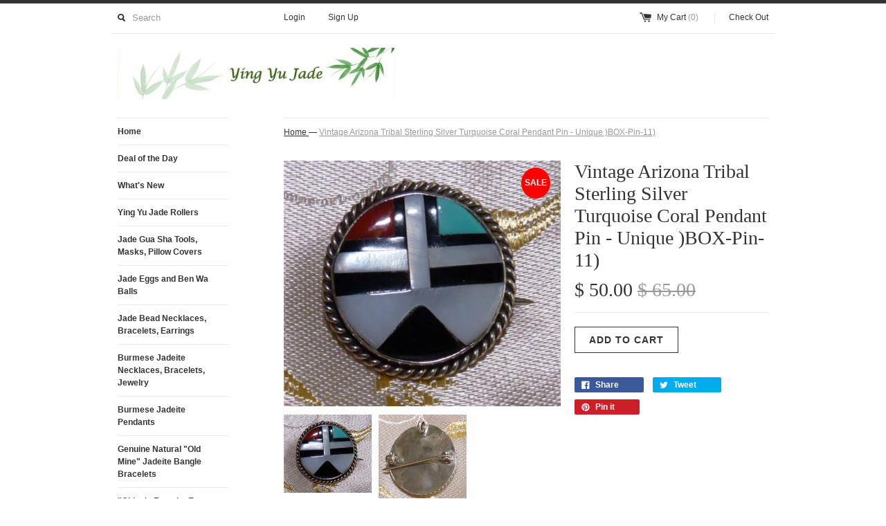

--- FILE ---
content_type: text/html; charset=utf-8
request_url: https://yingyujade.com/products/vintage-arizona-tribal-sterling-silver-turquoise-coral-pendant-pin-unique-box-pin-11
body_size: 14498
content:
<!DOCTYPE html>
<!--[if lt IE 7 ]><html class="ie ie6" lang="en"> <![endif]-->
<!--[if IE 7 ]><html class="ie ie7" lang="en"> <![endif]-->
<!--[if IE 8 ]><html class="ie ie8" lang="en"> <![endif]-->
<!--[if (gte IE 9)|!(IE)]><!--><html lang="en"> <!--<![endif]-->
<head>
  <title>
  Vintage Arizona Tribal Sterling Silver Turquoise Coral Pendant Pin - U &ndash; Ying Yu Jade
  </title>
  
  <meta name="description" content="intage Native American sterling silver, turquoise, coral and what appears to be onyx and mother of pearl round pendant / pin combination.  It is 1&quot; round.  The back has a loop for a chain, as well as a pin with closure.  It is very finely detailed.  Purchased in Arizona from an Indian reservation in the 1970&#39;s.  Nice c" />
  
  <link rel="canonical" href="https://yingyujade.com/products/vintage-arizona-tribal-sterling-silver-turquoise-coral-pendant-pin-unique-box-pin-11" />
  <meta charset="utf-8">
  <meta name="viewport" content="width=device-width, initial-scale=1, maximum-scale=1">
  
  <meta property="og:type" content="product" />
  <meta property="og:title" content="Vintage Arizona Tribal Sterling Silver Turquoise Coral Pendant Pin - Unique )BOX-Pin-11)" />
  
  <meta property="og:image" content="http://yingyujade.com/cdn/shop/products/pin-11_grande.jpg?v=1470938709" />
  <meta property="og:image:secure_url" content="https://yingyujade.com/cdn/shop/products/pin-11_grande.jpg?v=1470938709" />
  
  <meta property="og:image" content="http://yingyujade.com/cdn/shop/products/pin11-b_grande.jpg?v=1470938710" />
  <meta property="og:image:secure_url" content="https://yingyujade.com/cdn/shop/products/pin11-b_grande.jpg?v=1470938710" />
  
  <meta property="og:price:amount" content="50.00" />
  <meta property="og:price:currency" content="USD" />



<meta property="og:description" content="intage Native American sterling silver, turquoise, coral and what appears to be onyx and mother of pearl round pendant / pin combination.  It is 1&quot; round.  The back has a loop for a chain, as well as a pin with closure.  It is very finely detailed.  Purchased in Arizona from an Indian reservation in the 1970&#39;s.  Nice c" />

<meta property="og:url" content="https://yingyujade.com/products/vintage-arizona-tribal-sterling-silver-turquoise-coral-pendant-pin-unique-box-pin-11" />
<meta property="og:site_name" content="Ying Yu Jade" />
  
 

  <meta name="twitter:card" content="product" />
  <meta name="twitter:title" content="Vintage Arizona Tribal Sterling Silver Turquoise Coral Pendant Pin - Unique )BOX-Pin-11)" />
  <meta name="twitter:description" content="intage Native American sterling silver, turquoise, coral and what appears to be onyx and mother of pearl round pendant / pin combination.  It is 1&quot; round.  The back has a loop for a chain..." />
  <meta name="twitter:image" content="http://yingyujade.com/cdn/shop/products/pin-11_large.jpg?v=1470938709" />
  <meta name="twitter:label1" content="PRICE" />
  <meta name="twitter:data1" content="$ 50.00 USD" />
  <meta name="twitter:label2" content="VENDOR" />
  <meta name="twitter:data2" content="Ying Yu Jade" />

  
  
  
  
  <link href="//yingyujade.com/cdn/shop/t/6/assets/theme.scss.css?v=147046677336632805301674755332" rel="stylesheet" type="text/css" media="all" />
  <script src="//ajax.googleapis.com/ajax/libs/jquery/1.9.0/jquery.min.js" type="text/javascript"></script>
  
  <script src="//yingyujade.com/cdn/shop/t/6/assets/jquery.zoom.min.js?v=7098547149633335911496880759" type="text/javascript"></script>
  
  <!--[if lt IE 9]>
    <script src="//html5shim.googlecode.com/svn/trunk/html5.js"></script>
  <![endif]-->
  
  <!--[if lt IE 8]>
    <script src="//yingyujade.com/cdn/s/shopify/json2.js" type="text/javascript"></script>
  <![endif]-->
  <script src="//yingyujade.com/cdn/shopifycloud/storefront/assets/themes_support/option_selection-b017cd28.js" type="text/javascript"></script>
<!--  <link rel="shortcut icon" href="//yingyujade.com/cdn/shop/t/6/assets/favicon.ico?v=183549823693799901941496880758"> -->
  <link rel="apple-touch-icon" href="//yingyujade.com/cdn/shop/t/6/assets/apple-touch-icon.png?v=126014001527604476341496880755">
  <link rel="apple-touch-icon" sizes="72x72" href="//yingyujade.com/cdn/shop/t/6/assets/apple-touch-icon-72x72.png?v=90122434896318235351496880755">
  <link rel="apple-touch-icon" sizes="114x114" href="//yingyujade.com/cdn/shop/t/6/assets/apple-touch-icon-114x114.png?v=59914786939731460241496880755">
  <script> Shopify.money_format = "$ {{amount}}";</script>
  <script src="//yingyujade.com/cdn/shop/t/6/assets/jquery.theme.js?v=167794049678082007841496880762" type="text/javascript"></script>
  <script>window.performance && window.performance.mark && window.performance.mark('shopify.content_for_header.start');</script><meta name="google-site-verification" content="lnGzERkKVn0kp1TA3CAi2MR2OHk1wSWDcHnHg9yEL0I">
<meta id="shopify-digital-wallet" name="shopify-digital-wallet" content="/8385325/digital_wallets/dialog">
<meta name="shopify-checkout-api-token" content="99c4d61774d6a7f485883b1271b1a5ad">
<link rel="alternate" type="application/json+oembed" href="https://yingyujade.com/products/vintage-arizona-tribal-sterling-silver-turquoise-coral-pendant-pin-unique-box-pin-11.oembed">
<script async="async" src="/checkouts/internal/preloads.js?locale=en-US"></script>
<link rel="preconnect" href="https://shop.app" crossorigin="anonymous">
<script async="async" src="https://shop.app/checkouts/internal/preloads.js?locale=en-US&shop_id=8385325" crossorigin="anonymous"></script>
<script id="apple-pay-shop-capabilities" type="application/json">{"shopId":8385325,"countryCode":"US","currencyCode":"USD","merchantCapabilities":["supports3DS"],"merchantId":"gid:\/\/shopify\/Shop\/8385325","merchantName":"Ying Yu Jade","requiredBillingContactFields":["postalAddress","email","phone"],"requiredShippingContactFields":["postalAddress","email","phone"],"shippingType":"shipping","supportedNetworks":["visa","masterCard","amex","discover","elo","jcb"],"total":{"type":"pending","label":"Ying Yu Jade","amount":"1.00"},"shopifyPaymentsEnabled":true,"supportsSubscriptions":true}</script>
<script id="shopify-features" type="application/json">{"accessToken":"99c4d61774d6a7f485883b1271b1a5ad","betas":["rich-media-storefront-analytics"],"domain":"yingyujade.com","predictiveSearch":true,"shopId":8385325,"locale":"en"}</script>
<script>var Shopify = Shopify || {};
Shopify.shop = "ying-yu-jade.myshopify.com";
Shopify.locale = "en";
Shopify.currency = {"active":"USD","rate":"1.0"};
Shopify.country = "US";
Shopify.theme = {"name":" Feb 2019 Copy of Copy of Copy of Simple","id":142886593,"schema_name":null,"schema_version":null,"theme_store_id":null,"role":"main"};
Shopify.theme.handle = "null";
Shopify.theme.style = {"id":null,"handle":null};
Shopify.cdnHost = "yingyujade.com/cdn";
Shopify.routes = Shopify.routes || {};
Shopify.routes.root = "/";</script>
<script type="module">!function(o){(o.Shopify=o.Shopify||{}).modules=!0}(window);</script>
<script>!function(o){function n(){var o=[];function n(){o.push(Array.prototype.slice.apply(arguments))}return n.q=o,n}var t=o.Shopify=o.Shopify||{};t.loadFeatures=n(),t.autoloadFeatures=n()}(window);</script>
<script>
  window.ShopifyPay = window.ShopifyPay || {};
  window.ShopifyPay.apiHost = "shop.app\/pay";
  window.ShopifyPay.redirectState = null;
</script>
<script id="shop-js-analytics" type="application/json">{"pageType":"product"}</script>
<script defer="defer" async type="module" src="//yingyujade.com/cdn/shopifycloud/shop-js/modules/v2/client.init-shop-cart-sync_IZsNAliE.en.esm.js"></script>
<script defer="defer" async type="module" src="//yingyujade.com/cdn/shopifycloud/shop-js/modules/v2/chunk.common_0OUaOowp.esm.js"></script>
<script type="module">
  await import("//yingyujade.com/cdn/shopifycloud/shop-js/modules/v2/client.init-shop-cart-sync_IZsNAliE.en.esm.js");
await import("//yingyujade.com/cdn/shopifycloud/shop-js/modules/v2/chunk.common_0OUaOowp.esm.js");

  window.Shopify.SignInWithShop?.initShopCartSync?.({"fedCMEnabled":true,"windoidEnabled":true});

</script>
<script>
  window.Shopify = window.Shopify || {};
  if (!window.Shopify.featureAssets) window.Shopify.featureAssets = {};
  window.Shopify.featureAssets['shop-js'] = {"shop-cart-sync":["modules/v2/client.shop-cart-sync_DLOhI_0X.en.esm.js","modules/v2/chunk.common_0OUaOowp.esm.js"],"init-fed-cm":["modules/v2/client.init-fed-cm_C6YtU0w6.en.esm.js","modules/v2/chunk.common_0OUaOowp.esm.js"],"shop-button":["modules/v2/client.shop-button_BCMx7GTG.en.esm.js","modules/v2/chunk.common_0OUaOowp.esm.js"],"shop-cash-offers":["modules/v2/client.shop-cash-offers_BT26qb5j.en.esm.js","modules/v2/chunk.common_0OUaOowp.esm.js","modules/v2/chunk.modal_CGo_dVj3.esm.js"],"init-windoid":["modules/v2/client.init-windoid_B9PkRMql.en.esm.js","modules/v2/chunk.common_0OUaOowp.esm.js"],"init-shop-email-lookup-coordinator":["modules/v2/client.init-shop-email-lookup-coordinator_DZkqjsbU.en.esm.js","modules/v2/chunk.common_0OUaOowp.esm.js"],"shop-toast-manager":["modules/v2/client.shop-toast-manager_Di2EnuM7.en.esm.js","modules/v2/chunk.common_0OUaOowp.esm.js"],"shop-login-button":["modules/v2/client.shop-login-button_BtqW_SIO.en.esm.js","modules/v2/chunk.common_0OUaOowp.esm.js","modules/v2/chunk.modal_CGo_dVj3.esm.js"],"avatar":["modules/v2/client.avatar_BTnouDA3.en.esm.js"],"pay-button":["modules/v2/client.pay-button_CWa-C9R1.en.esm.js","modules/v2/chunk.common_0OUaOowp.esm.js"],"init-shop-cart-sync":["modules/v2/client.init-shop-cart-sync_IZsNAliE.en.esm.js","modules/v2/chunk.common_0OUaOowp.esm.js"],"init-customer-accounts":["modules/v2/client.init-customer-accounts_DenGwJTU.en.esm.js","modules/v2/client.shop-login-button_BtqW_SIO.en.esm.js","modules/v2/chunk.common_0OUaOowp.esm.js","modules/v2/chunk.modal_CGo_dVj3.esm.js"],"init-shop-for-new-customer-accounts":["modules/v2/client.init-shop-for-new-customer-accounts_JdHXxpS9.en.esm.js","modules/v2/client.shop-login-button_BtqW_SIO.en.esm.js","modules/v2/chunk.common_0OUaOowp.esm.js","modules/v2/chunk.modal_CGo_dVj3.esm.js"],"init-customer-accounts-sign-up":["modules/v2/client.init-customer-accounts-sign-up_D6__K_p8.en.esm.js","modules/v2/client.shop-login-button_BtqW_SIO.en.esm.js","modules/v2/chunk.common_0OUaOowp.esm.js","modules/v2/chunk.modal_CGo_dVj3.esm.js"],"checkout-modal":["modules/v2/client.checkout-modal_C_ZQDY6s.en.esm.js","modules/v2/chunk.common_0OUaOowp.esm.js","modules/v2/chunk.modal_CGo_dVj3.esm.js"],"shop-follow-button":["modules/v2/client.shop-follow-button_XetIsj8l.en.esm.js","modules/v2/chunk.common_0OUaOowp.esm.js","modules/v2/chunk.modal_CGo_dVj3.esm.js"],"lead-capture":["modules/v2/client.lead-capture_DvA72MRN.en.esm.js","modules/v2/chunk.common_0OUaOowp.esm.js","modules/v2/chunk.modal_CGo_dVj3.esm.js"],"shop-login":["modules/v2/client.shop-login_ClXNxyh6.en.esm.js","modules/v2/chunk.common_0OUaOowp.esm.js","modules/v2/chunk.modal_CGo_dVj3.esm.js"],"payment-terms":["modules/v2/client.payment-terms_CNlwjfZz.en.esm.js","modules/v2/chunk.common_0OUaOowp.esm.js","modules/v2/chunk.modal_CGo_dVj3.esm.js"]};
</script>
<script id="__st">var __st={"a":8385325,"offset":-18000,"reqid":"d826e95b-93d1-4589-a05f-6f7db2e57640-1768550717","pageurl":"yingyujade.com\/products\/vintage-arizona-tribal-sterling-silver-turquoise-coral-pendant-pin-unique-box-pin-11","u":"fdda1de5a9eb","p":"product","rtyp":"product","rid":7384936705};</script>
<script>window.ShopifyPaypalV4VisibilityTracking = true;</script>
<script id="form-persister">!function(){'use strict';const t='contact',e='new_comment',n=[[t,t],['blogs',e],['comments',e],[t,'customer']],o='password',r='form_key',c=['recaptcha-v3-token','g-recaptcha-response','h-captcha-response',o],s=()=>{try{return window.sessionStorage}catch{return}},i='__shopify_v',u=t=>t.elements[r],a=function(){const t=[...n].map((([t,e])=>`form[action*='/${t}']:not([data-nocaptcha='true']) input[name='form_type'][value='${e}']`)).join(',');var e;return e=t,()=>e?[...document.querySelectorAll(e)].map((t=>t.form)):[]}();function m(t){const e=u(t);a().includes(t)&&(!e||!e.value)&&function(t){try{if(!s())return;!function(t){const e=s();if(!e)return;const n=u(t);if(!n)return;const o=n.value;o&&e.removeItem(o)}(t);const e=Array.from(Array(32),(()=>Math.random().toString(36)[2])).join('');!function(t,e){u(t)||t.append(Object.assign(document.createElement('input'),{type:'hidden',name:r})),t.elements[r].value=e}(t,e),function(t,e){const n=s();if(!n)return;const r=[...t.querySelectorAll(`input[type='${o}']`)].map((({name:t})=>t)),u=[...c,...r],a={};for(const[o,c]of new FormData(t).entries())u.includes(o)||(a[o]=c);n.setItem(e,JSON.stringify({[i]:1,action:t.action,data:a}))}(t,e)}catch(e){console.error('failed to persist form',e)}}(t)}const f=t=>{if('true'===t.dataset.persistBound)return;const e=function(t,e){const n=function(t){return'function'==typeof t.submit?t.submit:HTMLFormElement.prototype.submit}(t).bind(t);return function(){let t;return()=>{t||(t=!0,(()=>{try{e(),n()}catch(t){(t=>{console.error('form submit failed',t)})(t)}})(),setTimeout((()=>t=!1),250))}}()}(t,(()=>{m(t)}));!function(t,e){if('function'==typeof t.submit&&'function'==typeof e)try{t.submit=e}catch{}}(t,e),t.addEventListener('submit',(t=>{t.preventDefault(),e()})),t.dataset.persistBound='true'};!function(){function t(t){const e=(t=>{const e=t.target;return e instanceof HTMLFormElement?e:e&&e.form})(t);e&&m(e)}document.addEventListener('submit',t),document.addEventListener('DOMContentLoaded',(()=>{const e=a();for(const t of e)f(t);var n;n=document.body,new window.MutationObserver((t=>{for(const e of t)if('childList'===e.type&&e.addedNodes.length)for(const t of e.addedNodes)1===t.nodeType&&'FORM'===t.tagName&&a().includes(t)&&f(t)})).observe(n,{childList:!0,subtree:!0,attributes:!1}),document.removeEventListener('submit',t)}))}()}();</script>
<script integrity="sha256-4kQ18oKyAcykRKYeNunJcIwy7WH5gtpwJnB7kiuLZ1E=" data-source-attribution="shopify.loadfeatures" defer="defer" src="//yingyujade.com/cdn/shopifycloud/storefront/assets/storefront/load_feature-a0a9edcb.js" crossorigin="anonymous"></script>
<script crossorigin="anonymous" defer="defer" src="//yingyujade.com/cdn/shopifycloud/storefront/assets/shopify_pay/storefront-65b4c6d7.js?v=20250812"></script>
<script data-source-attribution="shopify.dynamic_checkout.dynamic.init">var Shopify=Shopify||{};Shopify.PaymentButton=Shopify.PaymentButton||{isStorefrontPortableWallets:!0,init:function(){window.Shopify.PaymentButton.init=function(){};var t=document.createElement("script");t.src="https://yingyujade.com/cdn/shopifycloud/portable-wallets/latest/portable-wallets.en.js",t.type="module",document.head.appendChild(t)}};
</script>
<script data-source-attribution="shopify.dynamic_checkout.buyer_consent">
  function portableWalletsHideBuyerConsent(e){var t=document.getElementById("shopify-buyer-consent"),n=document.getElementById("shopify-subscription-policy-button");t&&n&&(t.classList.add("hidden"),t.setAttribute("aria-hidden","true"),n.removeEventListener("click",e))}function portableWalletsShowBuyerConsent(e){var t=document.getElementById("shopify-buyer-consent"),n=document.getElementById("shopify-subscription-policy-button");t&&n&&(t.classList.remove("hidden"),t.removeAttribute("aria-hidden"),n.addEventListener("click",e))}window.Shopify?.PaymentButton&&(window.Shopify.PaymentButton.hideBuyerConsent=portableWalletsHideBuyerConsent,window.Shopify.PaymentButton.showBuyerConsent=portableWalletsShowBuyerConsent);
</script>
<script data-source-attribution="shopify.dynamic_checkout.cart.bootstrap">document.addEventListener("DOMContentLoaded",(function(){function t(){return document.querySelector("shopify-accelerated-checkout-cart, shopify-accelerated-checkout")}if(t())Shopify.PaymentButton.init();else{new MutationObserver((function(e,n){t()&&(Shopify.PaymentButton.init(),n.disconnect())})).observe(document.body,{childList:!0,subtree:!0})}}));
</script>
<link id="shopify-accelerated-checkout-styles" rel="stylesheet" media="screen" href="https://yingyujade.com/cdn/shopifycloud/portable-wallets/latest/accelerated-checkout-backwards-compat.css" crossorigin="anonymous">
<style id="shopify-accelerated-checkout-cart">
        #shopify-buyer-consent {
  margin-top: 1em;
  display: inline-block;
  width: 100%;
}

#shopify-buyer-consent.hidden {
  display: none;
}

#shopify-subscription-policy-button {
  background: none;
  border: none;
  padding: 0;
  text-decoration: underline;
  font-size: inherit;
  cursor: pointer;
}

#shopify-subscription-policy-button::before {
  box-shadow: none;
}

      </style>

<script>window.performance && window.performance.mark && window.performance.mark('shopify.content_for_header.end');</script>
<link href="https://monorail-edge.shopifysvc.com" rel="dns-prefetch">
<script>(function(){if ("sendBeacon" in navigator && "performance" in window) {try {var session_token_from_headers = performance.getEntriesByType('navigation')[0].serverTiming.find(x => x.name == '_s').description;} catch {var session_token_from_headers = undefined;}var session_cookie_matches = document.cookie.match(/_shopify_s=([^;]*)/);var session_token_from_cookie = session_cookie_matches && session_cookie_matches.length === 2 ? session_cookie_matches[1] : "";var session_token = session_token_from_headers || session_token_from_cookie || "";function handle_abandonment_event(e) {var entries = performance.getEntries().filter(function(entry) {return /monorail-edge.shopifysvc.com/.test(entry.name);});if (!window.abandonment_tracked && entries.length === 0) {window.abandonment_tracked = true;var currentMs = Date.now();var navigation_start = performance.timing.navigationStart;var payload = {shop_id: 8385325,url: window.location.href,navigation_start,duration: currentMs - navigation_start,session_token,page_type: "product"};window.navigator.sendBeacon("https://monorail-edge.shopifysvc.com/v1/produce", JSON.stringify({schema_id: "online_store_buyer_site_abandonment/1.1",payload: payload,metadata: {event_created_at_ms: currentMs,event_sent_at_ms: currentMs}}));}}window.addEventListener('pagehide', handle_abandonment_event);}}());</script>
<script id="web-pixels-manager-setup">(function e(e,d,r,n,o){if(void 0===o&&(o={}),!Boolean(null===(a=null===(i=window.Shopify)||void 0===i?void 0:i.analytics)||void 0===a?void 0:a.replayQueue)){var i,a;window.Shopify=window.Shopify||{};var t=window.Shopify;t.analytics=t.analytics||{};var s=t.analytics;s.replayQueue=[],s.publish=function(e,d,r){return s.replayQueue.push([e,d,r]),!0};try{self.performance.mark("wpm:start")}catch(e){}var l=function(){var e={modern:/Edge?\/(1{2}[4-9]|1[2-9]\d|[2-9]\d{2}|\d{4,})\.\d+(\.\d+|)|Firefox\/(1{2}[4-9]|1[2-9]\d|[2-9]\d{2}|\d{4,})\.\d+(\.\d+|)|Chrom(ium|e)\/(9{2}|\d{3,})\.\d+(\.\d+|)|(Maci|X1{2}).+ Version\/(15\.\d+|(1[6-9]|[2-9]\d|\d{3,})\.\d+)([,.]\d+|)( \(\w+\)|)( Mobile\/\w+|) Safari\/|Chrome.+OPR\/(9{2}|\d{3,})\.\d+\.\d+|(CPU[ +]OS|iPhone[ +]OS|CPU[ +]iPhone|CPU IPhone OS|CPU iPad OS)[ +]+(15[._]\d+|(1[6-9]|[2-9]\d|\d{3,})[._]\d+)([._]\d+|)|Android:?[ /-](13[3-9]|1[4-9]\d|[2-9]\d{2}|\d{4,})(\.\d+|)(\.\d+|)|Android.+Firefox\/(13[5-9]|1[4-9]\d|[2-9]\d{2}|\d{4,})\.\d+(\.\d+|)|Android.+Chrom(ium|e)\/(13[3-9]|1[4-9]\d|[2-9]\d{2}|\d{4,})\.\d+(\.\d+|)|SamsungBrowser\/([2-9]\d|\d{3,})\.\d+/,legacy:/Edge?\/(1[6-9]|[2-9]\d|\d{3,})\.\d+(\.\d+|)|Firefox\/(5[4-9]|[6-9]\d|\d{3,})\.\d+(\.\d+|)|Chrom(ium|e)\/(5[1-9]|[6-9]\d|\d{3,})\.\d+(\.\d+|)([\d.]+$|.*Safari\/(?![\d.]+ Edge\/[\d.]+$))|(Maci|X1{2}).+ Version\/(10\.\d+|(1[1-9]|[2-9]\d|\d{3,})\.\d+)([,.]\d+|)( \(\w+\)|)( Mobile\/\w+|) Safari\/|Chrome.+OPR\/(3[89]|[4-9]\d|\d{3,})\.\d+\.\d+|(CPU[ +]OS|iPhone[ +]OS|CPU[ +]iPhone|CPU IPhone OS|CPU iPad OS)[ +]+(10[._]\d+|(1[1-9]|[2-9]\d|\d{3,})[._]\d+)([._]\d+|)|Android:?[ /-](13[3-9]|1[4-9]\d|[2-9]\d{2}|\d{4,})(\.\d+|)(\.\d+|)|Mobile Safari.+OPR\/([89]\d|\d{3,})\.\d+\.\d+|Android.+Firefox\/(13[5-9]|1[4-9]\d|[2-9]\d{2}|\d{4,})\.\d+(\.\d+|)|Android.+Chrom(ium|e)\/(13[3-9]|1[4-9]\d|[2-9]\d{2}|\d{4,})\.\d+(\.\d+|)|Android.+(UC? ?Browser|UCWEB|U3)[ /]?(15\.([5-9]|\d{2,})|(1[6-9]|[2-9]\d|\d{3,})\.\d+)\.\d+|SamsungBrowser\/(5\.\d+|([6-9]|\d{2,})\.\d+)|Android.+MQ{2}Browser\/(14(\.(9|\d{2,})|)|(1[5-9]|[2-9]\d|\d{3,})(\.\d+|))(\.\d+|)|K[Aa][Ii]OS\/(3\.\d+|([4-9]|\d{2,})\.\d+)(\.\d+|)/},d=e.modern,r=e.legacy,n=navigator.userAgent;return n.match(d)?"modern":n.match(r)?"legacy":"unknown"}(),u="modern"===l?"modern":"legacy",c=(null!=n?n:{modern:"",legacy:""})[u],f=function(e){return[e.baseUrl,"/wpm","/b",e.hashVersion,"modern"===e.buildTarget?"m":"l",".js"].join("")}({baseUrl:d,hashVersion:r,buildTarget:u}),m=function(e){var d=e.version,r=e.bundleTarget,n=e.surface,o=e.pageUrl,i=e.monorailEndpoint;return{emit:function(e){var a=e.status,t=e.errorMsg,s=(new Date).getTime(),l=JSON.stringify({metadata:{event_sent_at_ms:s},events:[{schema_id:"web_pixels_manager_load/3.1",payload:{version:d,bundle_target:r,page_url:o,status:a,surface:n,error_msg:t},metadata:{event_created_at_ms:s}}]});if(!i)return console&&console.warn&&console.warn("[Web Pixels Manager] No Monorail endpoint provided, skipping logging."),!1;try{return self.navigator.sendBeacon.bind(self.navigator)(i,l)}catch(e){}var u=new XMLHttpRequest;try{return u.open("POST",i,!0),u.setRequestHeader("Content-Type","text/plain"),u.send(l),!0}catch(e){return console&&console.warn&&console.warn("[Web Pixels Manager] Got an unhandled error while logging to Monorail."),!1}}}}({version:r,bundleTarget:l,surface:e.surface,pageUrl:self.location.href,monorailEndpoint:e.monorailEndpoint});try{o.browserTarget=l,function(e){var d=e.src,r=e.async,n=void 0===r||r,o=e.onload,i=e.onerror,a=e.sri,t=e.scriptDataAttributes,s=void 0===t?{}:t,l=document.createElement("script"),u=document.querySelector("head"),c=document.querySelector("body");if(l.async=n,l.src=d,a&&(l.integrity=a,l.crossOrigin="anonymous"),s)for(var f in s)if(Object.prototype.hasOwnProperty.call(s,f))try{l.dataset[f]=s[f]}catch(e){}if(o&&l.addEventListener("load",o),i&&l.addEventListener("error",i),u)u.appendChild(l);else{if(!c)throw new Error("Did not find a head or body element to append the script");c.appendChild(l)}}({src:f,async:!0,onload:function(){if(!function(){var e,d;return Boolean(null===(d=null===(e=window.Shopify)||void 0===e?void 0:e.analytics)||void 0===d?void 0:d.initialized)}()){var d=window.webPixelsManager.init(e)||void 0;if(d){var r=window.Shopify.analytics;r.replayQueue.forEach((function(e){var r=e[0],n=e[1],o=e[2];d.publishCustomEvent(r,n,o)})),r.replayQueue=[],r.publish=d.publishCustomEvent,r.visitor=d.visitor,r.initialized=!0}}},onerror:function(){return m.emit({status:"failed",errorMsg:"".concat(f," has failed to load")})},sri:function(e){var d=/^sha384-[A-Za-z0-9+/=]+$/;return"string"==typeof e&&d.test(e)}(c)?c:"",scriptDataAttributes:o}),m.emit({status:"loading"})}catch(e){m.emit({status:"failed",errorMsg:(null==e?void 0:e.message)||"Unknown error"})}}})({shopId: 8385325,storefrontBaseUrl: "https://yingyujade.com",extensionsBaseUrl: "https://extensions.shopifycdn.com/cdn/shopifycloud/web-pixels-manager",monorailEndpoint: "https://monorail-edge.shopifysvc.com/unstable/produce_batch",surface: "storefront-renderer",enabledBetaFlags: ["2dca8a86"],webPixelsConfigList: [{"id":"504103153","configuration":"{\"config\":\"{\\\"pixel_id\\\":\\\"GT-WB5MHFX\\\",\\\"target_country\\\":\\\"US\\\",\\\"gtag_events\\\":[{\\\"type\\\":\\\"purchase\\\",\\\"action_label\\\":\\\"MC-DJMMFXR3PJ\\\"},{\\\"type\\\":\\\"page_view\\\",\\\"action_label\\\":\\\"MC-DJMMFXR3PJ\\\"},{\\\"type\\\":\\\"view_item\\\",\\\"action_label\\\":\\\"MC-DJMMFXR3PJ\\\"}],\\\"enable_monitoring_mode\\\":false}\"}","eventPayloadVersion":"v1","runtimeContext":"OPEN","scriptVersion":"b2a88bafab3e21179ed38636efcd8a93","type":"APP","apiClientId":1780363,"privacyPurposes":[],"dataSharingAdjustments":{"protectedCustomerApprovalScopes":["read_customer_address","read_customer_email","read_customer_name","read_customer_personal_data","read_customer_phone"]}},{"id":"68255985","eventPayloadVersion":"v1","runtimeContext":"LAX","scriptVersion":"1","type":"CUSTOM","privacyPurposes":["ANALYTICS"],"name":"Google Analytics tag (migrated)"},{"id":"shopify-app-pixel","configuration":"{}","eventPayloadVersion":"v1","runtimeContext":"STRICT","scriptVersion":"0450","apiClientId":"shopify-pixel","type":"APP","privacyPurposes":["ANALYTICS","MARKETING"]},{"id":"shopify-custom-pixel","eventPayloadVersion":"v1","runtimeContext":"LAX","scriptVersion":"0450","apiClientId":"shopify-pixel","type":"CUSTOM","privacyPurposes":["ANALYTICS","MARKETING"]}],isMerchantRequest: false,initData: {"shop":{"name":"Ying Yu Jade","paymentSettings":{"currencyCode":"USD"},"myshopifyDomain":"ying-yu-jade.myshopify.com","countryCode":"US","storefrontUrl":"https:\/\/yingyujade.com"},"customer":null,"cart":null,"checkout":null,"productVariants":[{"price":{"amount":50.0,"currencyCode":"USD"},"product":{"title":"Vintage Arizona Tribal Sterling Silver Turquoise Coral Pendant Pin - Unique )BOX-Pin-11)","vendor":"Ying Yu Jade","id":"7384936705","untranslatedTitle":"Vintage Arizona Tribal Sterling Silver Turquoise Coral Pendant Pin - Unique )BOX-Pin-11)","url":"\/products\/vintage-arizona-tribal-sterling-silver-turquoise-coral-pendant-pin-unique-box-pin-11","type":"Jewelry"},"id":"23268747457","image":{"src":"\/\/yingyujade.com\/cdn\/shop\/products\/pin-11.jpg?v=1470938709"},"sku":"BOX-PIN-11","title":"Default Title","untranslatedTitle":"Default Title"}],"purchasingCompany":null},},"https://yingyujade.com/cdn","fcfee988w5aeb613cpc8e4bc33m6693e112",{"modern":"","legacy":""},{"shopId":"8385325","storefrontBaseUrl":"https:\/\/yingyujade.com","extensionBaseUrl":"https:\/\/extensions.shopifycdn.com\/cdn\/shopifycloud\/web-pixels-manager","surface":"storefront-renderer","enabledBetaFlags":"[\"2dca8a86\"]","isMerchantRequest":"false","hashVersion":"fcfee988w5aeb613cpc8e4bc33m6693e112","publish":"custom","events":"[[\"page_viewed\",{}],[\"product_viewed\",{\"productVariant\":{\"price\":{\"amount\":50.0,\"currencyCode\":\"USD\"},\"product\":{\"title\":\"Vintage Arizona Tribal Sterling Silver Turquoise Coral Pendant Pin - Unique )BOX-Pin-11)\",\"vendor\":\"Ying Yu Jade\",\"id\":\"7384936705\",\"untranslatedTitle\":\"Vintage Arizona Tribal Sterling Silver Turquoise Coral Pendant Pin - Unique )BOX-Pin-11)\",\"url\":\"\/products\/vintage-arizona-tribal-sterling-silver-turquoise-coral-pendant-pin-unique-box-pin-11\",\"type\":\"Jewelry\"},\"id\":\"23268747457\",\"image\":{\"src\":\"\/\/yingyujade.com\/cdn\/shop\/products\/pin-11.jpg?v=1470938709\"},\"sku\":\"BOX-PIN-11\",\"title\":\"Default Title\",\"untranslatedTitle\":\"Default Title\"}}]]"});</script><script>
  window.ShopifyAnalytics = window.ShopifyAnalytics || {};
  window.ShopifyAnalytics.meta = window.ShopifyAnalytics.meta || {};
  window.ShopifyAnalytics.meta.currency = 'USD';
  var meta = {"product":{"id":7384936705,"gid":"gid:\/\/shopify\/Product\/7384936705","vendor":"Ying Yu Jade","type":"Jewelry","handle":"vintage-arizona-tribal-sterling-silver-turquoise-coral-pendant-pin-unique-box-pin-11","variants":[{"id":23268747457,"price":5000,"name":"Vintage Arizona Tribal Sterling Silver Turquoise Coral Pendant Pin - Unique )BOX-Pin-11)","public_title":null,"sku":"BOX-PIN-11"}],"remote":false},"page":{"pageType":"product","resourceType":"product","resourceId":7384936705,"requestId":"d826e95b-93d1-4589-a05f-6f7db2e57640-1768550717"}};
  for (var attr in meta) {
    window.ShopifyAnalytics.meta[attr] = meta[attr];
  }
</script>
<script class="analytics">
  (function () {
    var customDocumentWrite = function(content) {
      var jquery = null;

      if (window.jQuery) {
        jquery = window.jQuery;
      } else if (window.Checkout && window.Checkout.$) {
        jquery = window.Checkout.$;
      }

      if (jquery) {
        jquery('body').append(content);
      }
    };

    var hasLoggedConversion = function(token) {
      if (token) {
        return document.cookie.indexOf('loggedConversion=' + token) !== -1;
      }
      return false;
    }

    var setCookieIfConversion = function(token) {
      if (token) {
        var twoMonthsFromNow = new Date(Date.now());
        twoMonthsFromNow.setMonth(twoMonthsFromNow.getMonth() + 2);

        document.cookie = 'loggedConversion=' + token + '; expires=' + twoMonthsFromNow;
      }
    }

    var trekkie = window.ShopifyAnalytics.lib = window.trekkie = window.trekkie || [];
    if (trekkie.integrations) {
      return;
    }
    trekkie.methods = [
      'identify',
      'page',
      'ready',
      'track',
      'trackForm',
      'trackLink'
    ];
    trekkie.factory = function(method) {
      return function() {
        var args = Array.prototype.slice.call(arguments);
        args.unshift(method);
        trekkie.push(args);
        return trekkie;
      };
    };
    for (var i = 0; i < trekkie.methods.length; i++) {
      var key = trekkie.methods[i];
      trekkie[key] = trekkie.factory(key);
    }
    trekkie.load = function(config) {
      trekkie.config = config || {};
      trekkie.config.initialDocumentCookie = document.cookie;
      var first = document.getElementsByTagName('script')[0];
      var script = document.createElement('script');
      script.type = 'text/javascript';
      script.onerror = function(e) {
        var scriptFallback = document.createElement('script');
        scriptFallback.type = 'text/javascript';
        scriptFallback.onerror = function(error) {
                var Monorail = {
      produce: function produce(monorailDomain, schemaId, payload) {
        var currentMs = new Date().getTime();
        var event = {
          schema_id: schemaId,
          payload: payload,
          metadata: {
            event_created_at_ms: currentMs,
            event_sent_at_ms: currentMs
          }
        };
        return Monorail.sendRequest("https://" + monorailDomain + "/v1/produce", JSON.stringify(event));
      },
      sendRequest: function sendRequest(endpointUrl, payload) {
        // Try the sendBeacon API
        if (window && window.navigator && typeof window.navigator.sendBeacon === 'function' && typeof window.Blob === 'function' && !Monorail.isIos12()) {
          var blobData = new window.Blob([payload], {
            type: 'text/plain'
          });

          if (window.navigator.sendBeacon(endpointUrl, blobData)) {
            return true;
          } // sendBeacon was not successful

        } // XHR beacon

        var xhr = new XMLHttpRequest();

        try {
          xhr.open('POST', endpointUrl);
          xhr.setRequestHeader('Content-Type', 'text/plain');
          xhr.send(payload);
        } catch (e) {
          console.log(e);
        }

        return false;
      },
      isIos12: function isIos12() {
        return window.navigator.userAgent.lastIndexOf('iPhone; CPU iPhone OS 12_') !== -1 || window.navigator.userAgent.lastIndexOf('iPad; CPU OS 12_') !== -1;
      }
    };
    Monorail.produce('monorail-edge.shopifysvc.com',
      'trekkie_storefront_load_errors/1.1',
      {shop_id: 8385325,
      theme_id: 142886593,
      app_name: "storefront",
      context_url: window.location.href,
      source_url: "//yingyujade.com/cdn/s/trekkie.storefront.cd680fe47e6c39ca5d5df5f0a32d569bc48c0f27.min.js"});

        };
        scriptFallback.async = true;
        scriptFallback.src = '//yingyujade.com/cdn/s/trekkie.storefront.cd680fe47e6c39ca5d5df5f0a32d569bc48c0f27.min.js';
        first.parentNode.insertBefore(scriptFallback, first);
      };
      script.async = true;
      script.src = '//yingyujade.com/cdn/s/trekkie.storefront.cd680fe47e6c39ca5d5df5f0a32d569bc48c0f27.min.js';
      first.parentNode.insertBefore(script, first);
    };
    trekkie.load(
      {"Trekkie":{"appName":"storefront","development":false,"defaultAttributes":{"shopId":8385325,"isMerchantRequest":null,"themeId":142886593,"themeCityHash":"15123636239594010377","contentLanguage":"en","currency":"USD","eventMetadataId":"bcb5d674-5b16-4157-88d8-ad5149809070"},"isServerSideCookieWritingEnabled":true,"monorailRegion":"shop_domain","enabledBetaFlags":["65f19447"]},"Session Attribution":{},"S2S":{"facebookCapiEnabled":false,"source":"trekkie-storefront-renderer","apiClientId":580111}}
    );

    var loaded = false;
    trekkie.ready(function() {
      if (loaded) return;
      loaded = true;

      window.ShopifyAnalytics.lib = window.trekkie;

      var originalDocumentWrite = document.write;
      document.write = customDocumentWrite;
      try { window.ShopifyAnalytics.merchantGoogleAnalytics.call(this); } catch(error) {};
      document.write = originalDocumentWrite;

      window.ShopifyAnalytics.lib.page(null,{"pageType":"product","resourceType":"product","resourceId":7384936705,"requestId":"d826e95b-93d1-4589-a05f-6f7db2e57640-1768550717","shopifyEmitted":true});

      var match = window.location.pathname.match(/checkouts\/(.+)\/(thank_you|post_purchase)/)
      var token = match? match[1]: undefined;
      if (!hasLoggedConversion(token)) {
        setCookieIfConversion(token);
        window.ShopifyAnalytics.lib.track("Viewed Product",{"currency":"USD","variantId":23268747457,"productId":7384936705,"productGid":"gid:\/\/shopify\/Product\/7384936705","name":"Vintage Arizona Tribal Sterling Silver Turquoise Coral Pendant Pin - Unique )BOX-Pin-11)","price":"50.00","sku":"BOX-PIN-11","brand":"Ying Yu Jade","variant":null,"category":"Jewelry","nonInteraction":true,"remote":false},undefined,undefined,{"shopifyEmitted":true});
      window.ShopifyAnalytics.lib.track("monorail:\/\/trekkie_storefront_viewed_product\/1.1",{"currency":"USD","variantId":23268747457,"productId":7384936705,"productGid":"gid:\/\/shopify\/Product\/7384936705","name":"Vintage Arizona Tribal Sterling Silver Turquoise Coral Pendant Pin - Unique )BOX-Pin-11)","price":"50.00","sku":"BOX-PIN-11","brand":"Ying Yu Jade","variant":null,"category":"Jewelry","nonInteraction":true,"remote":false,"referer":"https:\/\/yingyujade.com\/products\/vintage-arizona-tribal-sterling-silver-turquoise-coral-pendant-pin-unique-box-pin-11"});
      }
    });


        var eventsListenerScript = document.createElement('script');
        eventsListenerScript.async = true;
        eventsListenerScript.src = "//yingyujade.com/cdn/shopifycloud/storefront/assets/shop_events_listener-3da45d37.js";
        document.getElementsByTagName('head')[0].appendChild(eventsListenerScript);

})();</script>
  <script>
  if (!window.ga || (window.ga && typeof window.ga !== 'function')) {
    window.ga = function ga() {
      (window.ga.q = window.ga.q || []).push(arguments);
      if (window.Shopify && window.Shopify.analytics && typeof window.Shopify.analytics.publish === 'function') {
        window.Shopify.analytics.publish("ga_stub_called", {}, {sendTo: "google_osp_migration"});
      }
      console.error("Shopify's Google Analytics stub called with:", Array.from(arguments), "\nSee https://help.shopify.com/manual/promoting-marketing/pixels/pixel-migration#google for more information.");
    };
    if (window.Shopify && window.Shopify.analytics && typeof window.Shopify.analytics.publish === 'function') {
      window.Shopify.analytics.publish("ga_stub_initialized", {}, {sendTo: "google_osp_migration"});
    }
  }
</script>
<script
  defer
  src="https://yingyujade.com/cdn/shopifycloud/perf-kit/shopify-perf-kit-3.0.4.min.js"
  data-application="storefront-renderer"
  data-shop-id="8385325"
  data-render-region="gcp-us-central1"
  data-page-type="product"
  data-theme-instance-id="142886593"
  data-theme-name=""
  data-theme-version=""
  data-monorail-region="shop_domain"
  data-resource-timing-sampling-rate="10"
  data-shs="true"
  data-shs-beacon="true"
  data-shs-export-with-fetch="true"
  data-shs-logs-sample-rate="1"
  data-shs-beacon-endpoint="https://yingyujade.com/api/collect"
></script>
</head>

<body id="vintage-arizona-tribal-sterling-silver-turquoise-coral-pendant-pin-u" class="template-product" >
  <div id="cart-animation">1</div>
  <div id="fb-root"></div>
  <script>(function(d, s, id) {
    var js, fjs = d.getElementsByTagName(s)[0];
    if (d.getElementById(id)) return;
    js = d.createElement(s); js.id = id;
    js.src = "//connect.facebook.net/en_US/all.js#xfbml=1&appId=1743713679100277";
    fjs.parentNode.insertBefore(js, fjs);
  }(document, 'script', 'facebook-jssdk'));</script>
 
  <!--START DRAWER-->
  <div id="drawer">
    <div class="container">
      
      <div class="sixteen columns description">
        <p class="empty">Your cart is empty.</p>
      </div>
      
    </div>
  </div>
  <!--END DRAWER-->
  
   <!--START HEADER-->
  <header>
    <!--START CONTAINER-->
    <div class="container upper">
      <!--START SIDEBAR-->
      <div class="three columns product-search-wrapper">
        <div id="product-search">
          <form action="/search" method="get" class="search-form" role="search">
            <input type="hidden" name="type" value="product" />
            <input type="submit" id="search-submit" class="icon " />
            
            <input class="search" placeholder="Search" name="q" type="text" id="search-field"  />
            
          </form>
          <br class="clear">
        </div>
      </div>
      <!--END SIDEBAR-->
      <!--START TOP NAV-->
      <div class="seven columns offset-by-one desktop">
        <nav>
          
          
            
              <a href="/account/login" id="customer_login_link">Login</a>
              
                <a href="/account/register" id="customer_register_link">Sign Up</a>
              
            
          
        </nav>
      </div>
      <!--END TOP NAV-->
      <!--START MINICART-->
      <div class="five columns minicart-wrapper">
        <div id="minicart">
          <a href="#" class="toggle-drawer cart desktop ">My Cart<span id="cart-target-desktop" class="count cart-target"> (0)</span></a>
          <a href="/cart" class="cart mobile  cart-target">My Cart<span id="cart-target-mobile" class="count cart-target"> (0)</span></a>
          <a href="/cart" class="checkout">Check Out</a> 
        </div>
      </div>
      <!--END MINI CART-->
    </div>
    <!--END CONTAINER-->

    <!--START CONTAINER-->
    <div class="container lower">
      <div class="sixteen columns">
        <div class="table logo-tagline">
          <div class="table-cell">
            <h1 id="logo">
              <a href="/">
                
                <img src="//yingyujade.com/cdn/shop/t/6/assets/logo.png?v=18602652381532923321496880759" alt="Ying Yu Jade" />
                
              </a>
            </h1>
          </div>

          <div class="table-cell">
            <div id="tagline" class="desktop">
              <h3>
              
              </h3>
            </div>
          </div>
        </div>
      </div>
    </div>

  </header>
    <!--START HEADER-->
  <!--START CONTAINER-->
  <div class="container">
    <!--START SIDEBAR-->
    <div id="sidebar" class="three columns">
      <nav>
        <a href="#" id="toggle-menu" class="mobile"><span>Menu</span></a>
        <ul id="main-menu" class="accordion">
          
            
            
            
            
            
            <li><a href="/">Home </a></li>
            
          
            
            
            
            
            
            <li><a href="/collections/daily-specials">Deal of the Day</a></li>
            
          
            
            
            
            
            
            <li><a href="/collections/whats-new">What's New</a></li>
            
          
            
            
            
            
            
            <li><a href="/collections/jade-rollers-for-health-and-beauty">Ying Yu Jade Rollers</a></li>
            
          
            
            
            
            
            
            <li><a href="/collections/jade-gua-sha-tools-and-chinese-medicine-health-tools">Jade Gua Sha Tools, Masks, Pillow Covers</a></li>
            
          
            
            
            
            
            
            <li><a href="/collections/jade-yoni-eggs-and-ben-wa-balls-for-women">Jade Eggs and Ben Wa  Balls</a></li>
            
          
            
            
            
            
            
            <li><a href="/collections/jade-bead-necklaces-bracelets">Jade Bead Necklaces, Bracelets, Earrings</a></li>
            
          
            
            
            
            
            
            <li><a href="/collections/jade-necklaces-and-bracelets">Burmese Jadeite Necklaces, Bracelets, Jewelry</a></li>
            
          
            
            
            
            
            
            <li><a href="/collections/vintage-jadeite-jade-pendants">Burmese Jadeite Pendants</a></li>
            
          
            
            
            
            
            
            <li><a href="/collections/genuine-natural-burmese-jadeite-old-mine-bangle-bracelets-grade-a">Genuine Natural "Old Mine" Jadeite Bangle Bracelets</a></li>
            
          
            
            
            
            
            
            <li><a href="/collections/chinas-favorite-every-day-burmese-jadeite-bangle-bracelets-with-certificate-grade-a">"China's Favorite Every Day Burmese Jadeite Bangle Bracelets with Certificate</a></li>
            
          
            
            
            
            
            
            <li><a href="/collections/traditional-chinese-jade-bangle-bracelets">Traditional Chinese Jade Bangle Bracelets</a></li>
            
          
            
            
            
            
            
            <li><a href="/collections/dynasty-carved-chinese-jade-bangle-bracelets">Dynasty Carved Jade Bangle Bracelets</a></li>
            
          
            
            
            
            
            
            <li><a href="/collections/chinese-river-jade-natural-color-bangle-bracelets">Chinese "River Jade" Bangle Bracelets</a></li>
            
          
            
            
            
            
            
            <li><a href="/collections/chinese-jade-pendants">Chinese Jade Pendants</a></li>
            
          
            
            
            
            
            
            <li><a href="/collections/jade-carvings-money-toads-teapots">Jade Carvings, JadeTeapots , Money Toads  and More</a></li>
            
          
            
            
            
            
            
            <li><a href="/collections/jade-hollow-carved-spice-bottles-incense-holders">Hollow Carved Jade Spice "Bottles"</a></li>
            
          
            
            
            
            
            
            <li><a href="/collections/vintage-estate-and-pre-owned-jade">Vintage, Estate, Pre-Owned Jade</a></li>
            
          
            
            
            
            
            
            <li><a href="/collections/pendant-options-bails-silk-cords-chains">Pendant Options:Cords, Bails, Chains</a></li>
            
          
            
            
            
            
            
            <li><a href="/collections/spiritual-chinese-quartz-crystal-pendants">Spiritual Crystal Pendants</a></li>
            
          
            
            
            
            
            
            <li><a href="/collections/clearance-jade">Clearance Jade</a></li>
            
          
            
            
            
            
            
            <li><a href="/collections/silk-pouches-purses-gift-bags">Silk Purses, Pouches, Gift</a></li>
            
          
            
            
            
            
            
            <li><a href="/collections/china-pearls">China Pearls, Jade and Pearls</a></li>
            
          
            
            
            
            
            
            <li><a href="/collections/ying-yus-jewelry-box">Ying Yu's Jewelry Box</a></li>
            
          
            
            
            
            
            
            <li><a href="/collections/wholesale-jade-yoni-eggs-and-jade-ben-wa-balls-for-kegel-exercise-and-wellness">Wholesale Jade Yoni Eggs and Jade Ben Wa Balls for Kegel Exercise and Wellness</a></li>
            
          
            
            
            
            
            
            <li><a href="/pages/make-an-offer-like-you-are-jade-shopping-in-china">Make an Offer</a></li>
            
          
            
            
            
            
            
            <li><a href="/blogs/news">YYJ Information  Blog</a></li>
            
          
            
            
            
            
            
            <li><a href="/pages/the-jade-blogger">The Jade Blogger</a></li>
            
          
            
            
            
            
            
            <li><a href="/collections/ying-yu-jade-facebook">Ying Yu Jade Facebook</a></li>
            
          
            
            
            
            
            
            <li><a href="/pages/about-us">About Us and Our Guarantee to You</a></li>
            
          
            
            
            
            
            
            <li><a href="/pages/policies-shipping-and-returns">Security, Policies, Shipping and Returns</a></li>
            
          
            
            
            
            
            
            <li><a href="/pages/faq">FAQ</a></li>
            
          
            
            
            
            
            
            <li><a href="/pages/feedback">Reviews and Feedback</a></li>
            
          
            
            
            
            
            
            <li><a href="/pages/contact-ying-yu-jade">Contact Ying Yu Jade</a></li>
            
          
          
            
            <li class="mobile"><a href="/account/login" id="customer_login_link">Login</a></li>
            
            <li class="mobile"><a href="/account/register" id="customer_register_link">Sign Up</a></li>
            
            
          
        </ul>
        <div id="social">
          <a href="https://www.facebook.com/yingyu.jade" target="_blank" class="facebook "></a>
          
          
          <a href="https://www.pinterest.com/yingyujade/pins/" target="_blank" class="pinterest "></a>
          <a href="https://www.youtube.com/user/yingyujade" target="_blank" class="youtube "></a>
          
          
          <a href="/blogs/news.atom" target="_blank" class="rss "></a>
        </div>
      </nav>
    </div>
    <!--END SIDEBAR-->
    <!--START MAIN-->
    <div id="main" class="twelve columns offset-by-one">
      <div id="page-content">
      <!--START BREADCRUMB-->
<div id="breadcrumb" class="desktop">
  <span itemscope itemtype="http://data-vocabulary.org/Breadcrumb">
    <a href="/"  itemprop="url">
      <span itemprop="title">Home</span>
    </a>
  </span>
  &mdash;
	
	
      <span itemscope itemtype="http://data-vocabulary.org/Breadcrumb">
		
			<a href="/products/vintage-arizona-tribal-sterling-silver-turquoise-coral-pendant-pin-unique-box-pin-11" class="active">Vintage Arizona Tribal Sterling Silver Turquoise Coral Pendant Pin - Unique )BOX-Pin-11)</a>
		
	  </span>
	
	
	
	
	
	
	
</div>
<!--END BREADCRUMB-->

<!--START PRODUCT-->
<div itemscope itemtype="http://schema.org/Product" class="twelve columns alpha omega">
	<meta itemprop="url" content="https://yingyujade.com/products/vintage-arizona-tribal-sterling-silver-turquoise-coral-pendant-pin-unique-box-pin-11" />
	<meta itemprop="image" content="//yingyujade.com/cdn/shop/products/pin-11_grande.jpg?v=1470938709" />
	<!-- START PRODUCT IMAGES-->
	<section id="images" class="seven columns alpha">
		<!-- START ZOOM IMAGE-->
    
    
    <img id="feature-image" src="//yingyujade.com/cdn/shop/products/pin-11_1024x1024.jpg?v=1470938709" alt="Vintage Arizona Tribal Sterling Silver Turquoise Coral Pendant Pin - Unique )BOX-Pin-11)" />
    <div class="sale">Sale</div>
    
		<!-- END ZOOM IMAGE-->
		
		<!-- START GALLERY-->
		<section id="gallery">
			
			<a href="//yingyujade.com/cdn/shop/products/pin-11_1024x1024.jpg?v=1470938709" class="first">
				<img src="//yingyujade.com/cdn/shop/products/pin-11_medium.jpg?v=1470938709" alt="Vintage Arizona Tribal Sterling Silver Turquoise Coral Pendant Pin - Unique )BOX-Pin-11)" />
			</a>
			
			<a href="//yingyujade.com/cdn/shop/products/pin11-b_1024x1024.jpg?v=1470938710" class="">
				<img src="//yingyujade.com/cdn/shop/products/pin11-b_medium.jpg?v=1470938710" alt="Vintage Arizona Tribal Sterling Silver Turquoise Coral Pendant Pin - Unique )BOX-Pin-11)" />
			</a>
			
		</section>
		<!-- END GALLERY-->
		
	</section>
	<!-- END PRODUCT IMAGES-->
	<!--START BUY-->
	<section id="buy" class="five columns omega">
		<form action="/cart/add" method="post" id="product-form" class="quickAdd" enctype="multipart/form-data">
			<h1 itemprop="name">Vintage Arizona Tribal Sterling Silver Turquoise Coral Pendant Pin - Unique )BOX-Pin-11)</h1>
			<h2 id="product-price" itemprop="offers" itemscope itemtype="http://schema.org/Offer">
			      <meta itemprop="priceCurrency" content="USD" />
			      
			      <link itemprop="availability" href="http://schema.org/InStock" />
			      
   				  
				  
		          <span class="product-price on-sale" itemprop="price">$ 50.00</span>&nbsp;<del class="product-compare-price"></del>
		          
			</h2>
			
		    
			<div id="product-variants" class=" hidden">
		       <select id="product-select" name="id" class="hidden">
		       
		         <option  selected="selected"  value="23268747457">Default Title - $ 50.00</option>
		       
		       </select>
		    </div>
		   <input type="submit" value="Add to Cart" id="add" class="btn add-to-cart" />
		</form>
	  
	    



<div class="social-sharing " data-permalink="https://yingyujade.com/products/vintage-arizona-tribal-sterling-silver-turquoise-coral-pendant-pin-unique-box-pin-11">

  
    <a target="_blank" href="//www.facebook.com/sharer.php?u=https://yingyujade.com/products/vintage-arizona-tribal-sterling-silver-turquoise-coral-pendant-pin-unique-box-pin-11" class="share-facebook">
      <span class="icon icon-facebook"></span>
      <span class="share-title">Share</span>
      
        <span class="share-count">0</span>
      
    </a>
  

  
    <a target="_blank" href="//twitter.com/share?url=https://yingyujade.com/products/vintage-arizona-tribal-sterling-silver-turquoise-coral-pendant-pin-unique-box-pin-11&amp;text=Vintage%20Arizona%20Tribal%20Sterling%20Silver%20Turquoise%20Coral%20Pendant%20Pin%20-%20Unique%20)BOX-Pin-11)" class="share-twitter">
      <span class="icon icon-twitter"></span>
      <span class="share-title">Tweet</span>
      
        <span class="share-count">0</span>
      
    </a>
  

  

    
      <a target="_blank" href="//pinterest.com/pin/create/button/?url=https://yingyujade.com/products/vintage-arizona-tribal-sterling-silver-turquoise-coral-pendant-pin-unique-box-pin-11&amp;media=http://yingyujade.com/cdn/shop/products/pin-11_1024x1024.jpg?v=1470938709&amp;description=Vintage%20Arizona%20Tribal%20Sterling%20Silver%20Turquoise%20Coral%20Pendant%20Pin%20-%20Unique%20)BOX-Pin-11)" class="share-pinterest">
        <span class="icon icon-pinterest"></span>
        <span class="share-title">Pin it</span>
        
          <span class="share-count">0</span>
        
      </a>
    

    

  

  

</div>

	  
		
	</section>
	<!--END BUY-->
	<br class="clear">
	
	<!--START PRODUCT INFO-->
	<section id="product-info">
		
		<div class="wysiwyg no-tabs" itemprop="description">
	    <p>intage Native American sterling silver, turquoise, coral and what appears to be onyx and mother of pearl round pendant / pin combination.  It is 1" round.  The back has a loop for a chain, as well as a pin with closure.  It is very finely detailed.  Purchased in Arizona from an Indian reservation in the 1970's.  Nice condition, very unique and versatile.</p>
<p>Much nicer than the photo shows.  The mother of pearl is luminous and glowing, and the colors are more "clean" than photo. Reverse side is smooth and polished silver.</p>
		</div>
		
	</section>
	<!--END PRODUCT INFO-->
	

	
	
	

	

</div>
<!--END PRODUCT-->
<script>
var selectCallback = function(variant, selector) {
  if (variant) {
		// Swap image.
   if (variant.featured_image) {
      var newImage = variant.featured_image;
      var mainImageEl = jQuery('#feature-image')[0];
      Shopify.Image.switchImage(newImage, mainImageEl, SimpleTheme.switchImage);
    }
    if (variant.available) {
      // Selected a valid variant that is available.
      jQuery('#add').removeClass('disabled').removeAttr('disabled').val("Add to Cart").fadeTo(200,1);
    } else {
      // Variant is sold out.
      jQuery('#add').val("Sold Out").addClass('disabled').attr('disabled', 'disabled').fadeTo(200,0.5);
    }
    // Whether the variant is in stock or not, we can update the price and compare at price.
    if ( variant.compare_at_price > variant.price ) {
      jQuery('#product-price').html('<span class="product-price on-sale">'+ Shopify.formatMoney(variant.price, "$ {{amount}}") +'</span>'+'&nbsp;<del class="product-compare-price">'+Shopify.formatMoney(variant.compare_at_price, "$ {{amount}}")+ '</del>');
    } else {
      jQuery('#product-price').html('<span class="product-price">'+ Shopify.formatMoney(variant.price, "$ {{amount}}") + '</span>' );
    }
  } else {
    // variant doesn't exist.
    jQuery('#add').val("Unavailable").addClass('disabled').attr('disabled', 'disabled').fadeTo(200,0.5);
  }
};
jQuery(function($) {
  new Shopify.OptionSelectors('product-select', { product: {"id":7384936705,"title":"Vintage Arizona Tribal Sterling Silver Turquoise Coral Pendant Pin - Unique )BOX-Pin-11)","handle":"vintage-arizona-tribal-sterling-silver-turquoise-coral-pendant-pin-unique-box-pin-11","description":"\u003cp\u003eintage Native American sterling silver, turquoise, coral and what appears to be onyx and mother of pearl round pendant \/ pin combination.  It is 1\" round.  The back has a loop for a chain, as well as a pin with closure.  It is very finely detailed.  Purchased in Arizona from an Indian reservation in the 1970's.  Nice condition, very unique and versatile.\u003c\/p\u003e\n\u003cp\u003eMuch nicer than the photo shows.  The mother of pearl is luminous and glowing, and the colors are more \"clean\" than photo. Reverse side is smooth and polished silver.\u003c\/p\u003e","published_at":"2016-08-11T14:02:00-04:00","created_at":"2016-08-11T14:05:07-04:00","vendor":"Ying Yu Jade","type":"Jewelry","tags":["Sterling silver native american turquoise pin pendant"],"price":5000,"price_min":5000,"price_max":5000,"available":true,"price_varies":false,"compare_at_price":6500,"compare_at_price_min":6500,"compare_at_price_max":6500,"compare_at_price_varies":false,"variants":[{"id":23268747457,"title":"Default Title","option1":"Default Title","option2":null,"option3":null,"sku":"BOX-PIN-11","requires_shipping":true,"taxable":true,"featured_image":null,"available":true,"name":"Vintage Arizona Tribal Sterling Silver Turquoise Coral Pendant Pin - Unique )BOX-Pin-11)","public_title":null,"options":["Default Title"],"price":5000,"weight":0,"compare_at_price":6500,"inventory_quantity":1,"inventory_management":"shopify","inventory_policy":"deny","barcode":"","requires_selling_plan":false,"selling_plan_allocations":[]}],"images":["\/\/yingyujade.com\/cdn\/shop\/products\/pin-11.jpg?v=1470938709","\/\/yingyujade.com\/cdn\/shop\/products\/pin11-b.jpg?v=1470938710"],"featured_image":"\/\/yingyujade.com\/cdn\/shop\/products\/pin-11.jpg?v=1470938709","options":["Title"],"media":[{"alt":null,"id":165087772707,"position":1,"preview_image":{"aspect_ratio":1.126,"height":445,"width":501,"src":"\/\/yingyujade.com\/cdn\/shop\/products\/pin-11.jpg?v=1470938709"},"aspect_ratio":1.126,"height":445,"media_type":"image","src":"\/\/yingyujade.com\/cdn\/shop\/products\/pin-11.jpg?v=1470938709","width":501},{"alt":null,"id":165087805475,"position":2,"preview_image":{"aspect_ratio":0.996,"height":502,"width":500,"src":"\/\/yingyujade.com\/cdn\/shop\/products\/pin11-b.jpg?v=1470938710"},"aspect_ratio":0.996,"height":502,"media_type":"image","src":"\/\/yingyujade.com\/cdn\/shop\/products\/pin11-b.jpg?v=1470938710","width":500}],"requires_selling_plan":false,"selling_plan_groups":[],"content":"\u003cp\u003eintage Native American sterling silver, turquoise, coral and what appears to be onyx and mother of pearl round pendant \/ pin combination.  It is 1\" round.  The back has a loop for a chain, as well as a pin with closure.  It is very finely detailed.  Purchased in Arizona from an Indian reservation in the 1970's.  Nice condition, very unique and versatile.\u003c\/p\u003e\n\u003cp\u003eMuch nicer than the photo shows.  The mother of pearl is luminous and glowing, and the colors are more \"clean\" than photo. Reverse side is smooth and polished silver.\u003c\/p\u003e"}, onVariantSelected: selectCallback, enableHistoryState: true });

  // Add label if only one product option and it isn't 'Title'.
  

});
</script>

      <br class="clear">
      </div>
    </div>
    <!--END MAIN-->
    <br class="clear">
    <!--START FOOTER-->
    <footer>
      <section class="upper">

        <!--START NAV-->
        <div class="three columns ">
          <nav>
            
          </nav>
        </div>
        <!--END NAV-->

        <!--START PAGE CONTENT-->
        <div class="eight offset-by-one columns">
          <div id="footer-content">
            
            <h2>Ying Yu Jade Sales Today</h2>
            <div><p>Check out the jade on sale today at great discount savings for you.</p>
<p>Limited quantity, while they last.</p></div>
            
            
<div id="payment-methods">
  
  <img width="50" src="//yingyujade.com/cdn/shopifycloud/storefront/assets/payment_icons/american_express-1efdc6a3.svg" />
  
  <img width="50" src="//yingyujade.com/cdn/shopifycloud/storefront/assets/payment_icons/apple_pay-1721ebad.svg" />
  
  <img width="50" src="//yingyujade.com/cdn/shopifycloud/storefront/assets/payment_icons/bancontact-13d5ac60.svg" />
  
  <img width="50" src="//yingyujade.com/cdn/shopifycloud/storefront/assets/payment_icons/diners_club-678e3046.svg" />
  
  <img width="50" src="//yingyujade.com/cdn/shopifycloud/storefront/assets/payment_icons/discover-59880595.svg" />
  
  <img width="50" src="//yingyujade.com/cdn/shopifycloud/storefront/assets/payment_icons/ideal-506610f2.svg" />
  
  <img width="50" src="//yingyujade.com/cdn/shopifycloud/storefront/assets/payment_icons/master-54b5a7ce.svg" />
  
  <img width="50" src="//yingyujade.com/cdn/shopifycloud/storefront/assets/payment_icons/shopify_pay-925ab76d.svg" />
  
  <img width="50" src="//yingyujade.com/cdn/shopifycloud/storefront/assets/payment_icons/visa-65d650f7.svg" />
  
</div>


          </div>
        </div>
        <!--END PAGE CONTENT-->

        <!--START MAILING LIST / OR CREDIT CARDS-->
        <div class="three columns offset-by-one">
          
          <div id="mailing-list">
            <h2>Mailing List</h2>
            
            <form action="//yingyujade.us10.list-manage.com/subscribe/post?u=5ebd3a7a4d542460bc6ee7788&amp;id=9d747df6d1" method="post" id="mc-embedded-subscribe-form" name="mc-embedded-subscribe-form" class="validate" target="_blank">
              <label>Your Email Address</label>
              <input type="email" placeholder="you@email.com" name="EMAIL" id="email-input" />
              <input type="submit" value="Sign Up" id="email-submit" />
            </form>
            
          </div>
          
        </div>
        <!--END MAILING LIST / CREDIT CARDS-->

        <br class="clear">
      </section>
      <section class="lower">
        <div class="nine columns">
          <div class="legals">
          
            Copyright &copy; 2026, Ying Yu Jade.
          </div>
        </div>
        <div class="six columns offset-by-one">
          
          <nav>
            
                  <a href="/search" title="Search">Search</a>
              
                  <a href="/pages/about-us" title="About Us">About Us</a>
              
                  <a href="/pages/policies-shipping-and-returns" title="Security, Policies, Shipping and Returns">Security, Policies, Shipping and Returns</a>
              
                  <a href="/pages/contact-ying-yu-jade" title="Contact">Contact</a>
              
                  <a href="/policies/terms-of-service" title="Terms of Service">Terms of Service</a>
              
                  <a href="/policies/refund-policy" title="Refund policy">Refund policy</a>
              
          </nav>
          
        </div>
      </section>
      <br class="clear">
    </footer>
    <!--END FOOTER-->
  </div>
  <!-- END CONTAINER-->
  
  
  <!-- GeoTrust True Site [tm] Smart Icon tag. Do not edit. -->
<SCRIPT LANGUAGE="JavaScript" TYPE="text/javascript"
SRC="//smarticon.geotrust.com/si.js"></SCRIPT>
<!-- end GeoTrust Smart Icon tag -->

  

  

  

  

  

  

  

  

  

  

<div class="sweettooth-init"
     data-channel-api-key=""
     data-external-customer-id=""
     data-customer-auth-digest=""
></div>


  <div class="sweettooth-tab"></div>

 <!-- "snippets/smile-initializer.liquid" was not rendered, the associated app was uninstalled -->

</body>
</html>
